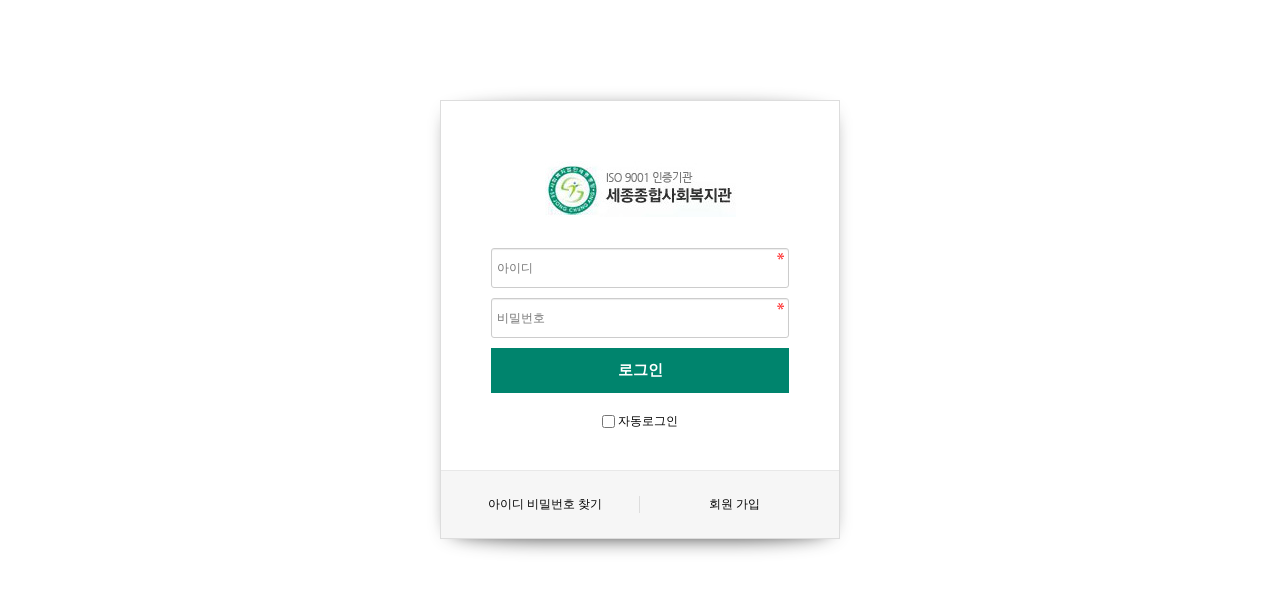

--- FILE ---
content_type: text/html; charset=utf-8
request_url: http://sjwelfare.org/bbs/board.php?bo_table=data&ckattempt=1
body_size: 1201
content:
<!doctype html>
<html lang="ko">
<head>
<meta charset="utf-8">
<meta http-equiv="imagetoolbar" content="no">
<meta http-equiv="X-UA-Compatible" content="IE=Edge">
<meta name="google-site-verification" content="FNleaePsdbrJDvDdUJhmhZl0HKNpKg8whnXJiuRyh7U" />
<title>오류안내 페이지 | 세종종합사회복지관</title>
<link rel="stylesheet" href="http://sjwelfare.org/css/default.css?ver=171222">
<!--[if lte IE 8]>
<script src="http://sjwelfare.org/js/html5.js"></script>
<![endif]-->
<script>
// 자바스크립트에서 사용하는 전역변수 선언
var g5_url       = "http://sjwelfare.org";
var g5_bbs_url   = "http://sjwelfare.org/bbs";
var g5_is_member = "";
var g5_is_admin  = "";
var g5_is_mobile = "";
var g5_bo_table  = "";
var g5_sca       = "";
var g5_editor    = "";
var g5_cookie_domain = "";
</script>
<script src="http://sjwelfare.org/js/jquery-1.8.3.min.js"></script>
<script src="http://sjwelfare.org/js/jquery.menu.js?ver=171222"></script>
<script src="http://sjwelfare.org/js/common.js?ver=171222"></script>
<script src="http://sjwelfare.org/js/wrest.js?ver=171222"></script>
<script src="http://sjwelfare.org/js/placeholders.min.js"></script>
<link rel="stylesheet" href="http://sjwelfare.org/js/font-awesome/css/font-awesome.min.css">
<meta name="google-site-verification" content="FNleaePsdbrJDvDdUJhmhZl0HKNpKg8whnXJiuRyh7U" /></head>
<body>

<script>
alert("목록을 볼 권한이 없습니다.\n\n회원이시라면 로그인 후 이용해 보십시오.");
//document.location.href = "./login.php?&url=http%3A%2F%2Fsjwelfare.org%2Fbbs%2Fboard.php%3Fbo_table%3Ddata";
document.location.replace("./login.php?&url=http%3A%2F%2Fsjwelfare.org%2Fbbs%2Fboard.php%3Fbo_table%3Ddata");
</script>

<noscript>
<div id="validation_check">
    <h1>다음 항목에 오류가 있습니다.</h1>
    <p class="cbg">
        목록을 볼 권한이 없습니다.<br><br>회원이시라면 로그인 후 이용해 보십시오.    </p>
        <div class="btn_confirm">
        <a href="./login.php?&url=http%3A%2F%2Fsjwelfare.org%2Fbbs%2Fboard.php%3Fbo_table%3Ddata">돌아가기</a>
    </div>
    
</div>
</noscript>



<!-- ie6,7에서 사이드뷰가 게시판 목록에서 아래 사이드뷰에 가려지는 현상 수정 -->
<!--[if lte IE 7]>
<script>
$(function() {
    var $sv_use = $(".sv_use");
    var count = $sv_use.length;

    $sv_use.each(function() {
        $(this).css("z-index", count);
        $(this).css("position", "relative");
        count = count - 1;
    });
});
</script>
<![endif]-->

</body>
</html>


--- FILE ---
content_type: text/html; charset=utf-8
request_url: http://sjwelfare.org/bbs/login.php?&url=http%3A%2F%2Fsjwelfare.org%2Fbbs%2Fboard.php%3Fbo_table%3Ddata
body_size: 1642
content:
<!doctype html>
<html lang="ko">
<head>
<meta charset="utf-8">
<meta http-equiv="imagetoolbar" content="no">
<meta http-equiv="X-UA-Compatible" content="IE=Edge">
<meta name="google-site-verification" content="FNleaePsdbrJDvDdUJhmhZl0HKNpKg8whnXJiuRyh7U" />
<title>로그인 | 세종종합사회복지관</title>
<link rel="stylesheet" href="http://sjwelfare.org/css/default.css?ver=171222">
<link rel="stylesheet" href="http://sjwelfare.org/skin/member/basic/style.css?ver=171222">
<!--[if lte IE 8]>
<script src="http://sjwelfare.org/js/html5.js"></script>
<![endif]-->
<script>
// 자바스크립트에서 사용하는 전역변수 선언
var g5_url       = "http://sjwelfare.org";
var g5_bbs_url   = "http://sjwelfare.org/bbs";
var g5_is_member = "";
var g5_is_admin  = "";
var g5_is_mobile = "";
var g5_bo_table  = "";
var g5_sca       = "";
var g5_editor    = "";
var g5_cookie_domain = "";
</script>
<script src="http://sjwelfare.org/js/jquery-1.8.3.min.js"></script>
<script src="http://sjwelfare.org/js/jquery.menu.js?ver=171222"></script>
<script src="http://sjwelfare.org/js/common.js?ver=171222"></script>
<script src="http://sjwelfare.org/js/wrest.js?ver=171222"></script>
<script src="http://sjwelfare.org/js/placeholders.min.js"></script>
<link rel="stylesheet" href="http://sjwelfare.org/js/font-awesome/css/font-awesome.min.css">
<meta name="google-site-verification" content="FNleaePsdbrJDvDdUJhmhZl0HKNpKg8whnXJiuRyh7U" /></head>
<body>

<!-- 로그인 시작 { -->
<div id="mb_login" class="mbskin">
    <h1><img src="http://sjwelfare.org/images/logo1.jpg" alt="로고"></h1>

    <form name="flogin" action="http://sjwelfare.org/bbs/login_check.php" onsubmit="return flogin_submit(this);" method="post">
    <input type="hidden" name="url" value="http%3A%2F%2Fsjwelfare.org%2Fbbs%2Fboard.php%3Fbo_table%3Ddata">

    <fieldset id="login_fs">
        <legend>회원로그인</legend>
        <label for="login_id" class="sound_only">회원아이디<strong class="sound_only"> 필수</strong></label>
        <input type="text" name="mb_id" id="login_id" required class="frm_input required" size="20" maxLength="20" placeholder="아이디">
        <label for="login_pw" class="sound_only">비밀번호<strong class="sound_only"> 필수</strong></label>
        <input type="password" name="mb_password" id="login_pw" required class="frm_input required" size="20" maxLength="20" placeholder="비밀번호">
        <input type="submit" value="로그인" class="btn_submit">
        <input type="checkbox" name="auto_login" id="login_auto_login">
        <label for="login_auto_login">자동로그인</label>
    </fieldset>

    
    <aside id="login_info">
        <h2>회원로그인 안내</h2>
        <div>
            <a href="http://sjwelfare.org/bbs/password_lost.php" target="_blank" id="login_password_lost">아이디 비밀번호 찾기</a>
            <a href="./register.php">회원 가입</a>
        </div>
    </aside>

    </form>


</div>

<script>
$(function(){
    $("#login_auto_login").click(function(){
        if (this.checked) {
            this.checked = confirm("자동로그인을 사용하시면 다음부터 회원아이디와 비밀번호를 입력하실 필요가 없습니다.\n\n공공장소에서는 개인정보가 유출될 수 있으니 사용을 자제하여 주십시오.\n\n자동로그인을 사용하시겠습니까?");
        }
    });
});

function flogin_submit(f)
{
    return true;
}
</script>
<!-- } 로그인 끝 -->


<!-- ie6,7에서 사이드뷰가 게시판 목록에서 아래 사이드뷰에 가려지는 현상 수정 -->
<!--[if lte IE 7]>
<script>
$(function() {
    var $sv_use = $(".sv_use");
    var count = $sv_use.length;

    $sv_use.each(function() {
        $(this).css("z-index", count);
        $(this).css("position", "relative");
        count = count - 1;
    });
});
</script>
<![endif]-->

</body>
</html>
